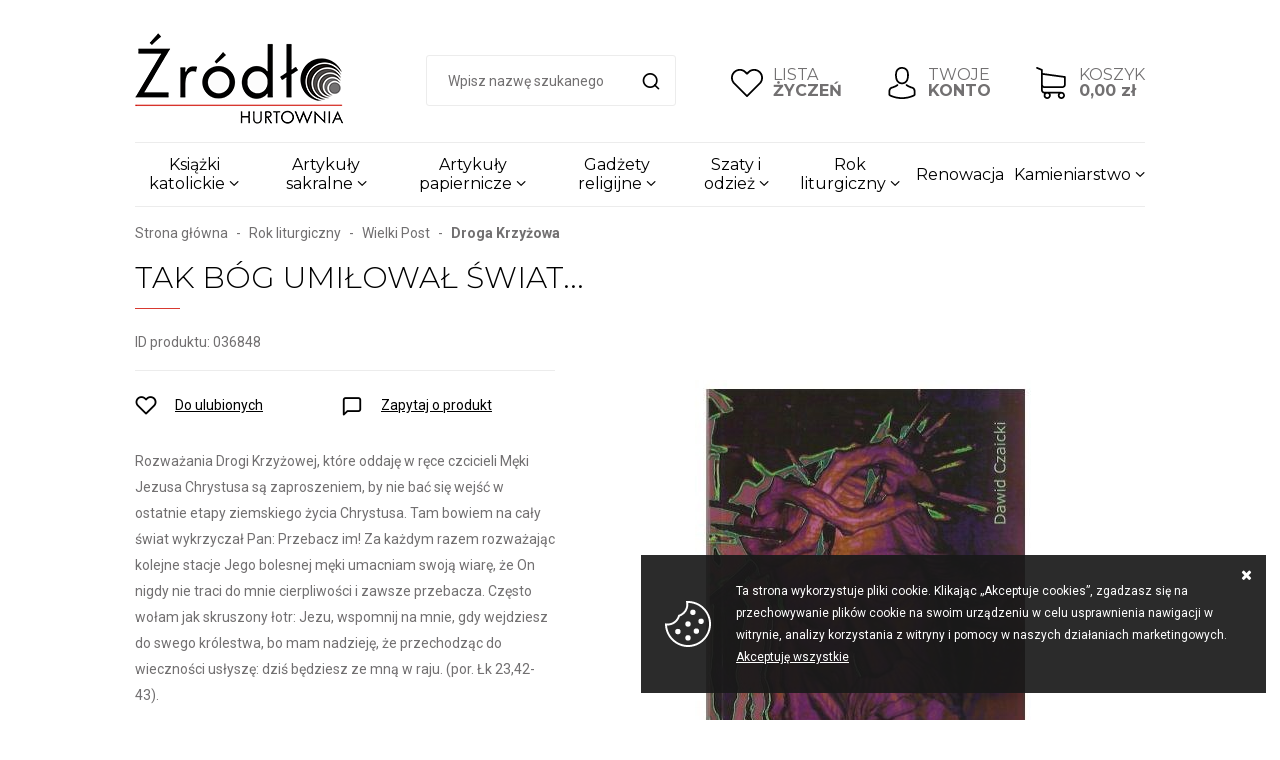

--- FILE ---
content_type: text/html; charset=utf-8
request_url: https://www.hurtowniazrodlo.pl/tak-bog-umilowal-swiat-id-4284
body_size: 18204
content:
<!DOCTYPE html><html lang="pl"><head prefix="og: http://ogp.me/ns# fb: http://ogp.me/ns/fb# product: http://ogp.me/ns/product#"><title>Tak Bóg umiłował świat...
</title><meta charset="UTF-8" /><meta http-equiv="X-UA-Compatible" content="IE=edge" /><link rel="dns-prefetch" href="//fonts.googleapis.com" /><link rel="dns-prefetch" href="//www.google-analytics.com" /><link rel="dns-prefetch" href="//connect.facebook.net" /><link rel="dns-prefetch" href="//static.ak.facebook.com" /><link rel="dns-prefetch" href="//s-static.ak.facebook.com" /><meta name="viewport" content="width=device-width, initial-scale=1.0" /><link rel="shortcut icon" href="/dist/images/favicon/favicon.ico" /><link rel="apple-touch-icon" sizes="180x180" href="/dist/images/favicon/apple-touch-icon.png" /><link rel="icon" type="image/png" href="/dist/images/favicon/favicon-32x32.png" sizes="32x32" /><link rel="icon" type="image/png" href="/dist/images/favicon/favicon-16x16.png" sizes="16x16" /><link rel="manifest" href="/dist/images/favicon/site.webmanifest" /><link rel="mask-icon" href="/dist/images/favicon/safari-pinned-tab.svg" color="#5bbad5" /><meta name="msapplication-TileColor" content="#ffffff" /><meta name="theme-color" content="#ffffff" /><link href="//fonts.googleapis.com/css?family=Montserrat:300,400,500,700|Roboto:300,400,700&amp;subset=latin-ext" rel="stylesheet" /><link rel="stylesheet" href=" /dist/v-638905897550047209/bundle.css" /><script type="text/javascript" src="/dist/v-638905897598053336/bundle.js"></script><base href="https://www.hurtowniazrodlo.pl/" /><!-- Global Site Tag (gtag.js) - Google Analytics --><script async src="https://www.googletagmanager.com/gtag/js?id=UA-241330617-1"></script><script>window.dataLayer = window.dataLayer || [];
  function gtag(){dataLayer.push(arguments)};
  gtag('js', new Date());
  gtag('config', 'UA-241330617-1',{'currency': 'PLN'});
</script><link rel="canonical" href="https://www.hurtowniazrodlo.pl/tak-bog-umilowal-swiat-id-4284" /><meta property="og:title" content="Tak Bóg umiłował świat..." /><meta property="og:description" /><meta property="og:url" content="https://www.hurtowniazrodlo.pl/tak-bog-umilowal-swiat-id-4284" /><meta property="og:image" content="https://www.hurtowniazrodlo.pl/dane/full/t/tak-bog-umilowal-swiat.jpg" /><meta property="og:type" content="product" /><meta property="product:availability" content="instock" /><script type="application/ld+json">[{"@context":"http://schema.org/","@type":"Product","name":"Tak Bóg umiłował świat...","image":"https://www.hurtowniazrodlo.pl/dane/full/t/tak-bog-umilowal-swiat.jpg","mpn":"036848","gtin13":"","description":"","brand":{"@type":"thing","name":""},"offers":{"@type":"offer","priceCurrency":"PLN","price":"8.25","availability":"http://schema.org/InStock","itemCondition":"http://schema.org/NewCondition"},"review":null,"aggregateRating":null},{"@context":"http://schema.org/","@type":"BreadcrumbList","itemListElement":[{"@type":"ListItem","position":1,"item":{"@id":"https://www.hurtowniazrodlo.pl/","name":"Strona główna"}},{"@type":"ListItem","position":2,"item":{"@id":"/rok-liturgiczny-cat-344","name":"Rok liturgiczny"}},{"@type":"ListItem","position":3,"item":{"@id":"/wielki-post-cat-372","name":"Wielki Post"}},{"@type":"ListItem","position":4,"item":{"@id":"/droga-krzyzowa-cat-373","name":"Droga Krzyżowa"}}]}]</script><meta name="description" content="Tak Bóg umiłował świat... - " /></head><body><div id="container"><header id="header" class=""><div class="inner clearfix"><a href="https://www.hurtowniazrodlo.pl/" id="logo" title="Przejdź na stronę główną sklepu"><img src="./dist/images/logo.png" alt="Logo sklepu hurtowniazrodlo.pl" /></a><div id="cart-box" data-role="cart-refresh"><a href="cart"><svg viewBox="0 0 486.569 486.569"><g><path d="M146.069,320.369h268.1c30.4,0,55.2-24.8,55.2-55.2v-112.8c0-0.1,0-0.3,0-0.4c0-0.3,0-0.5,0-0.8c0-0.2,0-0.4-0.1-0.6
			c0-0.2-0.1-0.5-0.1-0.7s-0.1-0.4-0.1-0.6c-0.1-0.2-0.1-0.4-0.2-0.7c-0.1-0.2-0.1-0.4-0.2-0.6c-0.1-0.2-0.1-0.4-0.2-0.6
			c-0.1-0.2-0.2-0.4-0.3-0.7c-0.1-0.2-0.2-0.4-0.3-0.5c-0.1-0.2-0.2-0.4-0.3-0.6c-0.1-0.2-0.2-0.3-0.3-0.5c-0.1-0.2-0.3-0.4-0.4-0.6
			c-0.1-0.2-0.2-0.3-0.4-0.5c-0.1-0.2-0.3-0.3-0.4-0.5s-0.3-0.3-0.4-0.5s-0.3-0.3-0.4-0.4c-0.2-0.2-0.3-0.3-0.5-0.5
			c-0.2-0.1-0.3-0.3-0.5-0.4c-0.2-0.1-0.4-0.3-0.6-0.4c-0.2-0.1-0.3-0.2-0.5-0.3s-0.4-0.2-0.6-0.4c-0.2-0.1-0.4-0.2-0.6-0.3
			s-0.4-0.2-0.6-0.3s-0.4-0.2-0.6-0.3s-0.4-0.1-0.6-0.2c-0.2-0.1-0.5-0.2-0.7-0.2s-0.4-0.1-0.5-0.1c-0.3-0.1-0.5-0.1-0.8-0.1
			c-0.1,0-0.2-0.1-0.4-0.1l-339.8-46.9v-47.4c0-0.5,0-1-0.1-1.4c0-0.1,0-0.2-0.1-0.4c0-0.3-0.1-0.6-0.1-0.9c-0.1-0.3-0.1-0.5-0.2-0.8
			c0-0.2-0.1-0.3-0.1-0.5c-0.1-0.3-0.2-0.6-0.3-0.9c0-0.1-0.1-0.3-0.1-0.4c-0.1-0.3-0.2-0.5-0.4-0.8c-0.1-0.1-0.1-0.3-0.2-0.4
			c-0.1-0.2-0.2-0.4-0.4-0.6c-0.1-0.2-0.2-0.3-0.3-0.5s-0.2-0.3-0.3-0.5s-0.3-0.4-0.4-0.6c-0.1-0.1-0.2-0.2-0.3-0.3
			c-0.2-0.2-0.4-0.4-0.6-0.6c-0.1-0.1-0.2-0.2-0.3-0.3c-0.2-0.2-0.4-0.4-0.7-0.6c-0.1-0.1-0.3-0.2-0.4-0.3c-0.2-0.2-0.4-0.3-0.6-0.5
			c-0.3-0.2-0.6-0.4-0.8-0.5c-0.1-0.1-0.2-0.1-0.3-0.2c-0.4-0.2-0.9-0.4-1.3-0.6l-73.7-31c-6.9-2.9-14.8,0.3-17.7,7.2
			s0.3,14.8,7.2,17.7l65.4,27.6v61.2v9.7v74.4v66.5v84c0,28,21,51.2,48.1,54.7c-4.9,8.2-7.8,17.8-7.8,28c0,30.1,24.5,54.5,54.5,54.5
			s54.5-24.5,54.5-54.5c0-10-2.7-19.5-7.5-27.5h121.4c-4.8,8.1-7.5,17.5-7.5,27.5c0,30.1,24.5,54.5,54.5,54.5s54.5-24.5,54.5-54.5
			s-24.5-54.5-54.5-54.5h-255c-15.6,0-28.2-12.7-28.2-28.2v-36.6C126.069,317.569,135.769,320.369,146.069,320.369z M213.269,431.969
			c0,15.2-12.4,27.5-27.5,27.5s-27.5-12.4-27.5-27.5s12.4-27.5,27.5-27.5S213.269,416.769,213.269,431.969z M428.669,431.969
			c0,15.2-12.4,27.5-27.5,27.5s-27.5-12.4-27.5-27.5s12.4-27.5,27.5-27.5S428.669,416.769,428.669,431.969z M414.169,293.369h-268.1
			c-15.6,0-28.2-12.7-28.2-28.2v-66.5v-74.4v-5l324.5,44.7v101.1C442.369,280.769,429.669,293.369,414.169,293.369z"/></g></svg><span>KOSZYK</span><b class="empty-message">0,00 zł</b></a></div><a class="log-button" href="login"><svg viewBox="0 0 482.9 482.9"><g><path d="M239.7,260.2c0.5,0,1,0,1.6,0c0.2,0,0.4,0,0.6,0c0.3,0,0.7,0,1,0c29.3-0.5,53-10.8,70.5-30.5
			c38.5-43.4,32.1-117.8,31.4-124.9c-2.5-53.3-27.7-78.8-48.5-90.7C280.8,5.2,262.7,0.4,242.5,0h-0.7c-0.1,0-0.3,0-0.4,0h-0.6
			c-11.1,0-32.9,1.8-53.8,13.7c-21,11.9-46.6,37.4-49.1,91.1c-0.7,7.1-7.1,81.5,31.4,124.9C186.7,249.4,210.4,259.7,239.7,260.2z
			 M164.6,107.3c0-0.3,0.1-0.6,0.1-0.8c3.3-71.7,54.2-79.4,76-79.4h0.4c0.2,0,0.5,0,0.8,0c27,0.6,72.9,11.6,76,79.4
			c0,0.3,0,0.6,0.1,0.8c0.1,0.7,7.1,68.7-24.7,104.5c-12.6,14.2-29.4,21.2-51.5,21.4c-0.2,0-0.3,0-0.5,0l0,0c-0.2,0-0.3,0-0.5,0
			c-22-0.2-38.9-7.2-51.4-21.4C157.7,176.2,164.5,107.9,164.6,107.3z"/><path d="M446.8,383.6c0-0.1,0-0.2,0-0.3c0-0.8-0.1-1.6-0.1-2.5c-0.6-19.8-1.9-66.1-45.3-80.9c-0.3-0.1-0.7-0.2-1-0.3
			c-45.1-11.5-82.6-37.5-83-37.8c-6.1-4.3-14.5-2.8-18.8,3.3c-4.3,6.1-2.8,14.5,3.3,18.8c1.7,1.2,41.5,28.9,91.3,41.7
			c23.3,8.3,25.9,33.2,26.6,56c0,0.9,0,1.7,0.1,2.5c0.1,9-0.5,22.9-2.1,30.9c-16.2,9.2-79.7,41-176.3,41
			c-96.2,0-160.1-31.9-176.4-41.1c-1.6-8-2.3-21.9-2.1-30.9c0-0.8,0.1-1.6,0.1-2.5c0.7-22.8,3.3-47.7,26.6-56
			c49.8-12.8,89.6-40.6,91.3-41.7c6.1-4.3,7.6-12.7,3.3-18.8c-4.3-6.1-12.7-7.6-18.8-3.3c-0.4,0.3-37.7,26.3-83,37.8
			c-0.4,0.1-0.7,0.2-1,0.3c-43.4,14.9-44.7,61.2-45.3,80.9c0,0.9,0,1.7-0.1,2.5c0,0.1,0,0.2,0,0.3c-0.1,5.2-0.2,31.9,5.1,45.3
			c1,2.6,2.8,4.8,5.2,6.3c3,2,74.9,47.8,195.2,47.8s192.2-45.9,195.2-47.8c2.3-1.5,4.2-3.7,5.2-6.3
			C447,415.5,446.9,388.8,446.8,383.6z"/></g></svg><span>TWOJE</span><b>KONTO</b></a><a href="wishlist" id="wishlist-box"><svg viewBox="0 0 471.701 471.701"><g><path d="M433.601,67.001c-24.7-24.7-57.4-38.2-92.3-38.2s-67.7,13.6-92.4,38.3l-12.9,12.9l-13.1-13.1
			c-24.7-24.7-57.6-38.4-92.5-38.4c-34.8,0-67.6,13.6-92.2,38.2c-24.7,24.7-38.3,57.5-38.2,92.4c0,34.9,13.7,67.6,38.4,92.3
			l187.8,187.8c2.6,2.6,6.1,4,9.5,4c3.4,0,6.9-1.3,9.5-3.9l188.2-187.5c24.7-24.7,38.3-57.5,38.3-92.4
			C471.801,124.501,458.301,91.701,433.601,67.001z M414.401,232.701l-178.7,178l-178.3-178.3c-19.6-19.6-30.4-45.6-30.4-73.3
			s10.7-53.7,30.3-73.2c19.5-19.5,45.5-30.3,73.1-30.3c27.7,0,53.8,10.8,73.4,30.4l22.6,22.6c5.3,5.3,13.8,5.3,19.1,0l22.4-22.4
			c19.6-19.6,45.7-30.4,73.3-30.4c27.6,0,53.6,10.8,73.2,30.3c19.6,19.6,30.3,45.6,30.3,73.3
			C444.801,187.101,434.001,213.101,414.401,232.701z"/></g></svg><span>LISTA</span><b>ŻYCZEŃ</b></a><span class="search-engine-trigger"></span><div id="search-engine"></div><div id="tree" class="item"><i>Kategorie produktów</i><ul><li data-count="6780" class="t0 parent uparrow"><a title="Książki katolickie" href="/ksiazki-katolickie-cat-1">Książki katolickie</a><ul><li data-count="54" class="t1"><a title="Adoracje" href="/adoracje-cat-3">Adoracje</a></li><li data-count="184" class="t1"><a title="Albumy i przewodniki" href="/albumy-i-przewodniki-cat-2">Albumy i przewodniki</a></li><li data-count="304" class="t1"><a title="Albumy okazjonalne i okolicznościowe" href="/albumy-okazjonalne-i-okolicznosciowe-cat-273">Albumy okazjonalne i okolicznościowe</a></li><li data-count="469" class="t1"><a title="Biblie i Pisma Święte" href="/biblie-i-pisma-swiete-cat-5">Biblie i Pisma Święte</a></li><li data-count="736" class="t1"><a title="Biografie, pamiętniki, wspomnienia" href="/biografie-pamietniki-wspomnienia-cat-6">Biografie, pamiętniki, wspomnienia</a></li><li data-count="1388" class="t1"><a title="Dla dzieci i dla młodzieży" href="/dla-dzieci-i-dla-mlodziezy-cat-7">Dla dzieci i dla młodzieży</a></li><li data-count="56" class="t1"><a title="Dokumenty Kościoła Katolickiego" href="/dokumenty-kosciola-katolickiego-cat-8">Dokumenty Kościoła Katolickiego</a></li><li data-count="87" class="t1"><a title="Duch Święty" href="/duch-swiety-cat-244">Duch Święty</a></li><li data-count="151" class="t1"><a title="Eschatologia" href="/eschatologia-cat-219">Eschatologia</a></li><li data-count="62" class="t1"><a title="Historia" href="/historia-cat-305">Historia</a></li><li data-count="279" class="t1 parent uparrow"><a title="Podręczniki szkolne" href="/podreczniki-szkolne-cat-10">Podręczniki szkolne</a><ul><li data-count="15" class="t2"><a title="Biblos - Tarnów" href="/biblos-tarnow-cat-284">Biblos - Tarnów</a></li><li data-count="27" class="t2"><a title="Św. Stanisław - Kraków" href="/sw-stanislaw-krakow-cat-208">Św. Stanisław - Kraków</a></li><li data-count="15" class="t2"><a title="Gaudium - Lublin" href="/gaudium-lublin-cat-217">Gaudium - Lublin</a></li><li data-count="47" class="t2"><a title="Jedność - Kielce" href="/jednosc-kielce-cat-211">Jedność - Kielce</a></li><li data-count="23" class="t2"><a title="WAM - Kraków" href="/wam-krakow-cat-209">WAM - Kraków</a></li><li data-count="17" class="t2"><a title="WDS - Sandomierz" href="/wds-sandomierz-cat-258">WDS - Sandomierz</a></li><li data-count="2" class="t2"><a title="Św. Krzyż - Opole" href="/sw-krzyz-opole-cat-212">Św. Krzyż - Opole</a></li><li data-count="23" class="t2"><a title="Św. Wojciech - Poznań" href="/sw-wojciech-poznan-cat-307">Św. Wojciech - Poznań</a></li><li data-count="116" class="t2"><a title="Pomoce dydaktyczne" href="/pomoce-dydaktyczne-cat-339">Pomoce dydaktyczne</a></li></ul></li><li data-count="50" class="t1"><a title="Księgi parafialne" href="/ksiegi-parafialne-cat-302">Księgi parafialne</a></li><li data-count="189" class="t1"><a title="Liturgia" href="/liturgia-cat-13">Liturgia</a></li><li data-count="233" class="t1"><a title="Maryjne" href="/maryjne-cat-14">Maryjne</a></li><li data-count="97" class="t1"><a title="Miłosierdzie Boże" href="/milosierdzie-boze-cat-276">Miłosierdzie Boże</a></li><li data-count="642" class="t1"><a title="Modlitewniki" href="/modlitewniki-cat-15">Modlitewniki</a></li><li data-count="170" class="t1 parent uparrow"><a title="Papieskie" href="/papieskie-cat-18">Papieskie</a><ul><li data-count="99" class="t2"><a title="Jan Paweł II" href="/jan-pawel-ii-cat-481">Jan Paweł II</a></li><li data-count="39" class="t2"><a title="Benedykt XVI" href="/benedykt-xvi-cat-482">Benedykt XVI</a></li><li data-count="36" class="t2"><a title="Franciszek" href="/franciszek-cat-483">Franciszek</a></li></ul></li><li data-count="189" class="t1"><a title="Okolicznościowe" href="/okolicznosciowe-cat-222">Okolicznościowe</a></li><li data-count="196" class="t1"><a title="Powieści" href="/powiesci-cat-12">Powieści</a></li><li data-count="175" class="t1"><a title="Prorodzinne" href="/prorodzinne-cat-22">Prorodzinne</a></li><li data-count="86" class="t1"><a title="Psychologia" href="/psychologia-cat-21">Psychologia</a></li><li data-count="172" class="t1"><a title="Rozważania różańcowe" href="/rozwazania-rozancowe-cat-218">Rozważania różańcowe</a></li><li data-count="791" class="t1"><a title="Rozwój duchowy" href="/rozwoj-duchowy-cat-20">Rozwój duchowy</a></li><li data-count="20" class="t1"><a title="Rytuał" href="/rytual-cat-237">Rytuał</a></li><li data-count="35" class="t1"><a title="Służba ołtarza" href="/sluzba-oltarza-cat-131">Służba ołtarza</a></li><li data-count="103" class="t1"><a title="Spowiedź" href="/spowiedz-cat-281">Spowiedź</a></li><li data-count="78" class="t1"><a title="Śpiewniki" href="/spiewniki-cat-23">Śpiewniki</a></li><li data-count="701" class="t1"><a title="Teologia" href="/teologia-cat-24">Teologia</a></li><li data-count="111" class="t1"><a title="Zdrowie i żywienie" href="/zdrowie-i-zywienie-cat-11">Zdrowie i żywienie</a></li></ul></li><li data-count="6141" class="t0 parent uparrow"><a title="Artykuły sakralne" href="/artykuly-sakralne-cat-26">Artykuły sakralne</a><ul><li data-count="197" class="t1"><a title="Banery" href="/banery-cat-493">Banery</a></li><li data-count="14" class="t1"><a title="Baldachimy" href="/baldachimy-cat-115">Baldachimy</a></li><li data-count="465" class="t1 parent uparrow"><a title="Bielizna kielichowa, obrusy" href="/bielizna-kielichowa-obrusy-cat-64">Bielizna kielichowa, obrusy</a><ul><li data-count="154" class="t2"><a title="Bielizna kielichowa" href="/bielizna-kielichowa-cat-65">Bielizna kielichowa</a></li><li data-count="9" class="t2"><a title="Bursy haftowane" href="/bursy-haftowane-cat-68">Bursy haftowane</a></li><li data-count="49" class="t2"><a title="Nakrycia na ambonę" href="/nakrycia-na-ambone-cat-67">Nakrycia na ambonę</a></li><li data-count="191" class="t2"><a title="Obrusy ołtarzowe - wzory haftu" href="/obrusy-oltarzowe-wzory-haftu-cat-70">Obrusy ołtarzowe - wzory haftu</a></li><li data-count="62" class="t2"><a title="Palki haftowane" href="/palki-haftowane-cat-66">Palki haftowane</a></li></ul></li><li data-count="329" class="t1 parent uparrow"><a title="Biżuteria srebrna i metalowa" href="/bizuteria-srebrna-i-metalowa-cat-228">Biżuteria srebrna i metalowa</a><ul><li data-count="33" class="t2"><a title="Krzyżyki" href="/krzyzyki-cat-279">Krzyżyki</a></li><li data-count="57" class="t2"><a title="Łańcuszki" href="/lancuszki-cat-130">Łańcuszki</a></li><li data-count="23" class="t2"><a title="Medaliki metalowe" href="/medaliki-metalowe-cat-318">Medaliki metalowe</a></li><li data-count="38" class="t2"><a title="Medaliki srebrne" href="/medaliki-srebrne-cat-200">Medaliki srebrne</a></li><li data-count="5" class="t2"><a title="Pudełeczka na biżuterie" href="/pudeleczka-na-bizuterie-cat-334">Pudełeczka na biżuterie</a></li><li data-count="55" class="t2"><a title="Różańce srebrne" href="/rozance-srebrne-cat-280">Różańce srebrne</a></li><li data-count="22" class="t2"><a title="Wota" href="/wota-cat-332">Wota</a></li><li data-count="98" class="t2"><a title="Biżuteria sakralna" href="/bizuteria-sakralna-cat-498">Biżuteria sakralna</a></li></ul></li><li data-count="78" class="t1 parent uparrow"><a title="Dzwonki i akcesoria" href="/dzwonki-i-akcesoria-cat-41">Dzwonki i akcesoria</a><ul><li data-count="39" class="t2"><a title="Dzwonki" href="/dzwonki-cat-43">Dzwonki</a></li><li data-count="20" class="t2"><a title="Gongi" href="/gongi-cat-42">Gongi</a></li><li data-count="1" class="t2"><a title="Okucia do szarfy" href="/okucia-do-szarfy-cat-47">Okucia do szarfy</a></li><li data-count="4" class="t2"><a title="Sygnaturki" href="/sygnaturki-cat-45">Sygnaturki</a></li><li data-count="14" class="t2"><a title="Szarfy do sygnaturki" href="/szarfy-do-sygnaturki-cat-46">Szarfy do sygnaturki</a></li></ul></li><li data-count="996" class="t1 parent uparrow"><a title="Figury" href="/figury-cat-77">Figury</a><ul><li data-count="77" class="t2"><a title="Figurki plastikowe" href="/figurki-plastikowe-cat-124">Figurki plastikowe</a></li><li data-count="5" class="t2"><a title="Figury alabastrowe" href="/figury-alabastrowe-cat-317">Figury alabastrowe</a></li><li data-count="387" class="t2"><a title="Figury ceramiczne" href="/figury-ceramiczne-cat-168">Figury ceramiczne</a></li><li data-count="154" class="t2"><a title="Figury gipsowe" href="/figury-gipsowe-cat-97">Figury gipsowe</a></li><li data-count="8" class="t2"><a title="Figury metalowe" href="/figury-metalowe-cat-186">Figury metalowe</a></li><li data-count="326" class="t2"><a title="Figury żywiczne" href="/figury-zywiczne-cat-78">Figury żywiczne</a></li><li data-count="9" class="t2"><a title="Figurki z modeliny" href="/figurki-z-modeliny-cat-433">Figurki z modeliny</a></li><li data-count="31" class="t2"><a title="Figury z drewna" href="/figury-z-drewna-cat-463">Figury z drewna</a></li></ul></li><li data-count="9" class="t1"><a title="Hafty IHS" href="/hafty-ihs-cat-275">Hafty IHS</a></li><li data-count="21" class="t1 parent uparrow"><a title="Hostie i komunikanty" href="/hostie-i-komunikanty-cat-108">Hostie i komunikanty</a><ul><li data-count="11" class="t2"><a title="Hostie" href="/hostie-cat-109">Hostie</a></li><li data-count="9" class="t2"><a title="Komunikanty" href="/komunikanty-cat-110">Komunikanty</a></li><li data-count="3" class="t2"><a title="Opłatki świąteczne" href="/oplatki-swiateczne-cat-111">Opłatki świąteczne</a></li></ul></li><li data-count="186" class="t1 parent uparrow"><a title="Komplety kolędowe" href="/komplety-koledowe-cat-238">Komplety kolędowe</a><ul><li data-count="81" class="t2"><a title="Komplety" href="/komplety-cat-241">Komplety</a></li><li data-count="3" class="t2"><a title="Kropidła wiórkowe" href="/kropidla-wiorkowe-cat-264">Kropidła wiórkowe</a></li><li data-count="57" class="t2"><a title="Krzyże" href="/krzyze-cat-239">Krzyże</a></li><li data-count="25" class="t2"><a title="Świeczniki" href="/swieczniki-cat-240">Świeczniki</a></li><li data-count="7" class="t2"><a title="Świeczki" href="/swieczki-cat-466">Świeczki</a></li><li data-count="4" class="t2"><a title="Miski na wodę" href="/miski-na-wode-cat-306">Miski na wodę</a></li><li data-count="9" class="t2"><a title="Butelki na wodę święconą" href="/butelki-na-wode-swiecona-cat-465">Butelki na wodę święconą</a></li></ul></li><li data-count="25" class="t1"><a title="Pozostały asortyment" href="/pozostaly-asortyment-cat-329">Pozostały asortyment</a></li><li data-count="97" class="t1 parent uparrow"><a title="Kropielnice i kociołki" href="/kropielnice-i-kociolki-cat-55">Kropielnice i kociołki</a><ul><li data-count="9" class="t2"><a title="Butelki na wodę święconą" href="/butelki-na-wode-swiecona-cat-304">Butelki na wodę święconą</a></li><li data-count="17" class="t2"><a title="Kociołki" href="/kociolki-cat-58">Kociołki</a></li><li data-count="36" class="t2"><a title="Kropidła" href="/kropidla-cat-57">Kropidła</a></li><li data-count="35" class="t2"><a title="Kropielnice" href="/kropielnice-cat-56">Kropielnice</a></li></ul></li><li data-count="318" class="t1 parent uparrow"><a title="Krzyże i akcesoria" href="/krzyze-i-akcesoria-cat-71">Krzyże i akcesoria</a><ul><li data-count="9" class="t2"><a title="Akcesoria" href="/akcesoria-cat-250">Akcesoria</a></li><li data-count="36" class="t2"><a title="Korpusy Chrystusa" href="/korpusy-chrystusa-cat-25">Korpusy Chrystusa</a></li><li data-count="35" class="t2"><a title="Krzyże dla bierzmowanych" href="/krzyze-dla-bierzmowanych-cat-72">Krzyże dla bierzmowanych</a></li><li data-count="15" class="t2"><a title="Krzyże ołtarzowe" href="/krzyze-oltarzowe-cat-249">Krzyże ołtarzowe</a></li><li data-count="14" class="t2"><a title="Krzyże procesyjne" href="/krzyze-procesyjne-cat-73">Krzyże procesyjne</a></li><li data-count="210" class="t2"><a title="Krzyże wiszące" href="/krzyze-wiszace-cat-295">Krzyże wiszące</a></li></ul></li><li data-count="29" class="t1"><a title="Lampki oliwne i wieczne" href="/lampki-oliwne-i-wieczne-cat-288">Lampki oliwne i wieczne</a></li><li data-count="536" class="t1 parent uparrow"><a title="Naczynia liturgiczne i akcesoria" href="/naczynia-liturgiczne-i-akcesoria-cat-87">Naczynia liturgiczne i akcesoria</a><ul><li data-count="41" class="t2"><a title="Ampułki i butelki" href="/ampulki-i-butelki-cat-99">Ampułki i butelki</a></li><li data-count="13" class="t2"><a title="Bursy" href="/bursy-cat-69">Bursy</a></li><li data-count="20" class="t2"><a title="Cyboria" href="/cyboria-cat-95">Cyboria</a></li><li data-count="21" class="t2"><a title="Dzbanuszki" href="/dzbanuszki-cat-88">Dzbanuszki</a></li><li data-count="59" class="t2"><a title="Kielichy mszalne" href="/kielichy-mszalne-cat-92">Kielichy mszalne</a></li><li data-count="17" class="t2"><a title="Komplety mszalne" href="/komplety-mszalne-cat-94">Komplety mszalne</a></li><li data-count="9" class="t2"><a title="Kustodie" href="/kustodie-cat-90">Kustodie</a></li><li data-count="24" class="t2"><a title="Lavabo" href="/lavabo-cat-96">Lavabo</a></li><li data-count="54" class="t2"><a title="Monstrancje" href="/monstrancje-cat-89">Monstrancje</a></li><li data-count="44" class="t2"><a title="Pateny" href="/pateny-cat-98">Pateny</a></li><li data-count="28" class="t2"><a title="Pojemniki na oleje" href="/pojemniki-na-oleje-cat-303">Pojemniki na oleje</a></li><li data-count="23" class="t2"><a title="Pulpity pod mszał" href="/pulpity-pod-mszal-cat-105">Pulpity pod mszał</a></li><li data-count="59" class="t2"><a title="Puszki" href="/puszki-cat-93">Puszki</a></li><li data-count="82" class="t2"><a title="Relikwiarze" href="/relikwiarze-cat-91">Relikwiarze</a></li><li data-count="21" class="t2"><a title="Tacki" href="/tacki-cat-101">Tacki</a></li><li data-count="23" class="t2"><a title="Trony pod monstrancję" href="/trony-pod-monstrancje-cat-106">Trony pod monstrancję</a></li></ul></li><li data-count="1650" class="t1 parent uparrow"><a title="Obrazy i ikony" href="/obrazy-i-ikony-cat-82">Obrazy i ikony</a><ul><li data-count="198" class="t2"><a title="Ikony" href="/ikony-cat-84">Ikony</a></li><li data-count="137" class="t2"><a title="Obrazy" href="/obrazy-cat-125">Obrazy</a></li><li data-count="1019" class="t2"><a title="Obrazy srebrne" href="/obrazy-srebrne-cat-83">Obrazy srebrne</a></li><li data-count="168" class="t2"><a title="Plakietki" href="/plakietki-cat-336">Plakietki</a></li><li data-count="113" class="t2"><a title="Reliefy" href="/reliefy-cat-529">Reliefy</a></li><li data-count="16" class="t2"><a title="Stacje drogi krzyżowej" href="/stacje-drogi-krzyzowej-cat-271">Stacje drogi krzyżowej</a></li></ul></li><li data-count="359" class="t1 parent uparrow"><a title="Różańce i etui" href="/rozance-i-etui-cat-61">Różańce i etui</a><ul><li data-count="24" class="t2"><a title="Etui" href="/etui-cat-63">Etui</a></li><li data-count="265" class="t2"><a title="Różańce" href="/rozance-cat-62">Różańce</a></li><li data-count="70" class="t2"><a title="Elementy do różańca" href="/elementy-do-rozanca-cat-415">Elementy do różańca</a></li></ul></li><li data-count="651" class="t1 parent uparrow"><a title="Świece i akcesoria" href="/swiece-i-akcesoria-cat-27">Świece i akcesoria</a><ul><li data-count="6" class="t2"><a title="Gasidełka" href="/gasidelka-cat-37">Gasidełka</a></li><li data-count="17" class="t2"><a title="Lampiony" href="/lampiony-cat-36">Lampiony</a></li><li data-count="72" class="t2"><a title="Lichtarze" href="/lichtarze-cat-35">Lichtarze</a></li><li data-count="9" class="t2"><a title="Olej do świec" href="/olej-do-swiec-cat-38">Olej do świec</a></li><li data-count="13" class="t2"><a title="Paschały" href="/paschaly-cat-31">Paschały</a></li><li data-count="34" class="t2"><a title="Stroiki ozdobne do świec" href="/stroiki-ozdobne-do-swiec-cat-243">Stroiki ozdobne do świec</a></li><li data-count="53" class="t2"><a title="Świece gromnice" href="/swiece-gromnice-cat-29">Świece gromnice</a></li><li data-count="305" class="t2"><a title="Świece liturgiczne" href="/swiece-liturgiczne-cat-30">Świece liturgiczne</a></li><li data-count="36" class="t2"><a title="Świece okolicznościowe" href="/swiece-okolicznosciowe-cat-28">Świece okolicznościowe</a></li><li data-count="79" class="t2"><a title="Świece ozdobne" href="/swiece-ozdobne-cat-257">Świece ozdobne</a></li><li data-count="23" class="t2"><a title="Świece roratnie" href="/swiece-roratnie-cat-291">Świece roratnie</a></li><li data-count="38" class="t2"><a title="Wkłady, knoty, osłonki" href="/wklady-knoty-oslonki-cat-290">Wkłady, knoty, osłonki</a></li></ul></li><li data-count="197" class="t1 parent uparrow"><a title="Trybularze i kadzidła" href="/trybularze-i-kadzidla-cat-48">Trybularze i kadzidła</a><ul><li data-count="105" class="t2"><a title="Kadzidła" href="/kadzidla-cat-52">Kadzidła</a></li><li data-count="25" class="t2"><a title="Łódki do kadzidła" href="/lodki-do-kadzidla-cat-50">Łódki do kadzidła</a></li><li data-count="62" class="t2"><a title="Trybularze" href="/trybularze-cat-49">Trybularze</a></li><li data-count="8" class="t2"><a title="Węgielki " href="/wegielki--cat-53">Węgielki </a></li></ul></li><li data-count="26" class="t1"><a title="Tabernakula" href="/tabernakula-cat-497">Tabernakula</a></li><li data-count="28" class="t1"><a title="Wina mszalne" href="/wina-mszalne-cat-286">Wina mszalne</a></li></ul></li><li data-count="1651" class="t0 parent uparrow"><a title="Artykuły papiernicze" href="/artykuly-papiernicze-cat-118">Artykuły papiernicze</a><ul><li data-count="23" class="t1"><a title="Dyplomy" href="/dyplomy-cat-175">Dyplomy</a></li><li data-count="10" class="t1"><a title="Formatki" href="/formatki-cat-330">Formatki</a></li><li data-count="106" class="t1"><a title="Gry planszowe i nie tylko" href="/gry-planszowe-i-nie-tylko-cat-177">Gry planszowe i nie tylko</a></li><li data-count="235" class="t1 parent uparrow"><a title="Kalendarze i terminarze" href="/kalendarze-i-terminarze-cat-265">Kalendarze i terminarze</a><ul><li data-count="10" class="t2"><a title="Kalendarze i terminarze tygodniowe" href="/kalendarze-i-terminarze-tygodniowe-cat-262">Kalendarze i terminarze tygodniowe</a></li><li data-count="7" class="t2"><a title="Kalendarze jednokartkowe, plakatowe" href="/kalendarze-jednokartkowe-plakatowe-cat-213">Kalendarze jednokartkowe, plakatowe</a></li><li data-count="7" class="t2"><a title="Kalendarze liturgiczne" href="/kalendarze-liturgiczne-cat-214">Kalendarze liturgiczne</a></li><li data-count="10" class="t2"><a title="Kalendarze na biurko" href="/kalendarze-na-biurko-cat-216">Kalendarze na biurko</a></li><li data-count="50" class="t2"><a title="Kalendarze ścienne" href="/kalendarze-scienne-cat-215">Kalendarze ścienne</a></li><li data-count="2" class="t2"><a title="Kalendarze zdzierane" href="/kalendarze-zdzierane-cat-129">Kalendarze zdzierane</a></li><li data-count="53" class="t2"><a title="Rozważania" href="/rozwazania-cat-315">Rozważania</a></li><li data-count="2" class="t2"><a title="Terminarze A4 - Rolników" href="/terminarze-a4-rolnikow-cat-128">Terminarze A4 - Rolników</a></li><li data-count="34" class="t2"><a title="Terminarze A5 - duże" href="/terminarze-a5-duze-cat-259">Terminarze A5 - duże</a></li><li data-count="39" class="t2"><a title="Terminarze B6 - średnie" href="/terminarze-b6-srednie-cat-260">Terminarze B6 - średnie</a></li><li data-count="29" class="t2"><a title="Terminarze B7 - małe" href="/terminarze-b7-male-cat-261">Terminarze B7 - małe</a></li></ul></li><li data-count="397" class="t1 parent uparrow"><a title="Kartki i karnety" href="/kartki-i-karnety-cat-234">Kartki i karnety</a><ul><li data-count="20" class="t2"><a title="Boże Narodzenie" href="/boze-narodzenie-cat-235">Boże Narodzenie</a></li><li data-count="13" class="t2"><a title="Wielkanoc" href="/wielkanoc-cat-253">Wielkanoc</a></li><li data-count="343" class="t2"><a title="Okolicznościowe" href="/okolicznosciowe-cat-266">Okolicznościowe</a></li><li data-count="22" class="t2"><a title="Pocztówki" href="/pocztowki-cat-292">Pocztówki</a></li></ul></li><li data-count="115" class="t1 parent uparrow"><a title="Kartoteki i teczki" href="/kartoteki-i-teczki-cat-300">Kartoteki i teczki</a><ul><li data-count="79" class="t2"><a title="Kartoteki parafialne" href="/kartoteki-parafialne-cat-301">Kartoteki parafialne</a></li><li data-count="48" class="t2"><a title="Teczki" href="/teczki-cat-310">Teczki</a></li></ul></li><li data-count="13" class="t1"><a title="Książeczki pierwszopiątkowe" href="/ksiazeczki-pierwszopiatkowe-cat-256">Książeczki pierwszopiątkowe</a></li><li data-count="40" class="t1"><a title="Naklejki" href="/naklejki-cat-174">Naklejki</a></li><li data-count="311" class="t1 parent uparrow"><a title="Obrazki" href="/obrazki-cat-231">Obrazki</a><ul><li data-count="26" class="t2"><a title="Karnety z modlitwą" href="/karnety-z-modlitwa-cat-247">Karnety z modlitwą</a></li><li data-count="23" class="t2"><a title="Obrazki kolędowe" href="/obrazki-koledowe-cat-233">Obrazki kolędowe</a></li><li data-count="197" class="t2"><a title="Obrazki religijne" href="/obrazki-religijne-cat-246">Obrazki religijne</a></li><li data-count="6" class="t2"><a title="Obrazki intencyjne" href="/obrazki-intencyjne-cat-298">Obrazki intencyjne</a></li><li data-count="59" class="t2"><a title="Obrazki pamiątkowe-komunijne" href="/obrazki-pamiatkowe-komunijne-cat-267">Obrazki pamiątkowe-komunijne</a></li></ul></li><li data-count="169" class="t1"><a title="Opakowania prezentowe" href="/opakowania-prezentowe-cat-232">Opakowania prezentowe</a></li><li data-count="1" class="t1 parent uparrow"><a title="Papeterie" href="/papeterie-cat-189">Papeterie</a><ul><li data-count="0" class="t2"><a title="Papeterie A4" href="/papeterie-a4-cat-191">Papeterie A4</a></li><li data-count="1" class="t2"><a title="Papeterie A5" href="/papeterie-a5-cat-190">Papeterie A5</a></li></ul></li><li data-count="98" class="t1"><a title="Plakaty" href="/plakaty-cat-255">Plakaty</a></li><li data-count="75" class="t1"><a title="Puzzle" href="/puzzle-cat-226">Puzzle</a></li><li data-count="5" class="t1"><a title="Serwetki stołowe" href="/serwetki-stolowe-cat-120">Serwetki stołowe</a></li><li data-count="20" class="t1"><a title="Sprawdziany" href="/sprawdziany-cat-227">Sprawdziany</a></li><li data-count="8" class="t1"><a title="Szopki kartonowe" href="/szopki-kartonowe-cat-123">Szopki kartonowe</a></li><li data-count="8" class="t1"><a title="Zakładki" href="/zakladki-cat-245">Zakładki</a></li><li data-count="31" class="t1"><a title="Zaproszenia" href="/zaproszenia-cat-274">Zaproszenia</a></li></ul></li><li data-count="740" class="t0 parent uparrow"><a title="Gadżety religijne" href="/gadzety-religijne-cat-192">Gadżety religijne</a><ul><li data-count="36" class="t1"><a title="Akcesoria dziecięce" href="/akcesoria-dzieciece-cat-195">Akcesoria dziecięce</a></li><li data-count="249" class="t1 parent uparrow"><a title="Bransoletki i opaski" href="/bransoletki-i-opaski-cat-193">Bransoletki i opaski</a><ul><li data-count="237" class="t2"><a title="Bransoletki" href="/bransoletki-cat-506">Bransoletki</a></li><li data-count="0" class="t2"><a title="Elementy do bransoletek" href="/elementy-do-bransoletek-cat-507">Elementy do bransoletek</a></li><li data-count="9" class="t2"><a title="Opaski" href="/opaski-cat-508">Opaski</a></li></ul></li><li data-count="110" class="t1"><a title="Breloki i plakietki" href="/breloki-i-plakietki-cat-194">Breloki i plakietki</a></li><li data-count="13" class="t1"><a title="Długopisy" href="/dlugopisy-cat-196">Długopisy</a></li><li data-count="43" class="t1"><a title="Słodkości z Sentencjami" href="/slodkosci-z-sentencjami-cat-470">Słodkości z Sentencjami</a></li><li data-count="13" class="t1"><a title="Flagi, chorągiewki, chusty pielgrzyma" href="/flagi-choragiewki-chusty-pielgrzyma-cat-198">Flagi, chorągiewki, chusty pielgrzyma</a></li><li data-count="54" class="t1"><a title="Kubki" href="/kubki-cat-199">Kubki</a></li><li data-count="11" class="t1"><a title="Naklejki samochodowe" href="/naklejki-samochodowe-cat-204">Naklejki samochodowe</a></li><li data-count="78" class="t1"><a title="Okładki i etui" href="/okladki-i-etui-cat-272">Okładki i etui</a></li><li data-count="5" class="t1"><a title="Rękawiczki" href="/rekawiczki-cat-337">Rękawiczki</a></li><li data-count="4" class="t1"><a title="Skarbonki" href="/skarbonki-cat-316">Skarbonki</a></li><li data-count="16" class="t1"><a title="Św. Mikołaj" href="/sw-mikolaj-cat-165">Św. Mikołaj</a></li><li data-count="10" class="t1"><a title="Torby i torebki" href="/torby-i-torebki-cat-229">Torby i torebki</a></li><li data-count="19" class="t1"><a title="Ozdoby do włosów" href="/ozdoby-do-wlosow-cat-251">Ozdoby do włosów</a></li><li data-count="32" class="t1"><a title="Zawieszki i smycze" href="/zawieszki-i-smycze-cat-203">Zawieszki i smycze</a></li><li data-count="51" class="t1"><a title="Multimedia" href="/multimedia-cat-536">Multimedia</a></li></ul></li><li data-count="1072" class="t0 parent uparrow"><a title="Szaty i odzież" href="/szaty-i-odziez-cat-145">Szaty i odzież</a><ul><li data-count="126" class="t1 parent uparrow"><a title="Odzież dla kapłana" href="/odziez-dla-kaplana-cat-147">Odzież dla kapłana</a><ul><li data-count="1" class="t2"><a title="Birety" href="/birety-cat-185">Birety</a></li><li data-count="30" class="t2"><a title="Koloratki" href="/koloratki-cat-335">Koloratki</a></li><li data-count="53" class="t2"><a title="Koszule" href="/koszule-cat-183">Koszule</a></li><li data-count="19" class="t2"><a title="Polo" href="/polo-cat-184">Polo</a></li><li data-count="18" class="t2"><a title="Sutanny" href="/sutanny-cat-268">Sutanny</a></li><li data-count="5" class="t2"><a title="Swetry i kamizelki" href="/swetry-i-kamizelki-cat-269">Swetry i kamizelki</a></li></ul></li><li data-count="0" class="t1"><a title="Odzież dla sióstr" href="/odziez-dla-siostr-cat-270">Odzież dla sióstr</a></li><li data-count="29" class="t1"><a title="Odzież chrzcielna" href="/odziez-chrzcielna-cat-285">Odzież chrzcielna</a></li><li data-count="30" class="t1"><a title="Odzież komunijna" href="/odziez-komunijna-cat-338">Odzież komunijna</a></li><li data-count="879" class="t1 parent uparrow"><a title="Szaty liturgiczne" href="/szaty-liturgiczne-cat-146">Szaty liturgiczne</a><ul><li data-count="50" class="t2"><a title="Kapy" href="/kapy-cat-180">Kapy</a></li><li data-count="322" class="t2"><a title="Ornaty" href="/ornaty-cat-179">Ornaty</a></li><li data-count="183" class="t2"><a title="Stuły" href="/stuly-cat-181">Stuły</a></li><li data-count="263" class="t2 parent uparrow"><a title="Komże i alby" href="/komze-i-alby-cat-178">Komże i alby</a></li><li data-count="61" class="t2"><a title="Welony" href="/welony-cat-182">Welony</a></li></ul></li><li data-count="9" class="t1"><a title="Odzież religijna" href="/odziez-religijna-cat-516">Odzież religijna</a></li></ul></li><li data-count="4919" class="t0 parent downarrow"><a title="Rok liturgiczny" href="/rok-liturgiczny-cat-344">Rok liturgiczny</a><ul><li data-count="692" class="t1 parent uparrow"><a title="Chrzest Święty" href="/chrzest-swiety-cat-404">Chrzest Święty</a><ul><li data-count="27" class="t2"><a title="Szatki" href="/szatki-cat-407">Szatki</a></li><li data-count="28" class="t2"><a title="Świece" href="/swiece-cat-408">Świece</a></li><li data-count="32" class="t2"><a title="Stroiki do świec" href="/stroiki-do-swiec-cat-409">Stroiki do świec</a></li><li data-count="128" class="t2"><a title="Albumy" href="/albumy-cat-405">Albumy</a></li><li data-count="75" class="t2"><a title="Karnety" href="/karnety-cat-406">Karnety</a></li><li data-count="14" class="t2"><a title="Biblie" href="/biblie-cat-410">Biblie</a></li><li data-count="54" class="t2"><a title="Opakowania prezentowe" href="/opakowania-prezentowe-cat-411">Opakowania prezentowe</a></li><li data-count="28" class="t2"><a title="Biżuteria" href="/bizuteria-cat-412">Biżuteria</a></li><li data-count="268" class="t2"><a title="Obrazy" href="/obrazy-cat-431">Obrazy</a></li><li data-count="10" class="t2"><a title="Naczynia do chrztu" href="/naczynia-do-chrztu-cat-413">Naczynia do chrztu</a></li><li data-count="34" class="t2"><a title="Księgi i kartoteki" href="/ksiegi-i-kartoteki-cat-414">Księgi i kartoteki</a></li><li data-count="2" class="t2"><a title="Zaproszenia" href="/zaproszenia-cat-512">Zaproszenia</a></li></ul></li><li data-count="1366" class="t1 parent uparrow"><a title="Pierwsza Komunia Święta" href="/pierwsza-komunia-swieta-cat-345">Pierwsza Komunia Święta</a><ul><li data-count="34" class="t2"><a title="Biżuteria srebrna" href="/bizuteria-srebrna-cat-357">Biżuteria srebrna</a></li><li data-count="32" class="t2"><a title="Różańce i etui" href="/rozance-i-etui-cat-361">Różańce i etui</a></li><li data-count="58" class="t2"><a title="Obrazki komunijne" href="/obrazki-komunijne-cat-356">Obrazki komunijne</a></li><li data-count="29" class="t2"><a title="Modlitewniki" href="/modlitewniki-cat-362">Modlitewniki</a></li><li data-count="525" class="t2 parent uparrow"><a title="Dar ołtarza" href="/dar-oltarza-cat-517">Dar ołtarza</a></li><li data-count="30" class="t2"><a title="Świece ołtarzowe" href="/swiece-oltarzowe-cat-351">Świece ołtarzowe</a></li><li data-count="35" class="t2"><a title="Banery" href="/banery-cat-355">Banery</a></li><li data-count="4" class="t2"><a title="Plakaty" href="/plakaty-cat-370">Plakaty</a></li><li data-count="151" class="t2"><a title="Książki prezentowe" href="/ksiazki-prezentowe-cat-346">Książki prezentowe</a></li><li data-count="94" class="t2"><a title="Albumy" href="/albumy-cat-358">Albumy</a></li><li data-count="38" class="t2"><a title="Kartki" href="/kartki-cat-359">Kartki</a></li><li data-count="31" class="t2"><a title="Zaproszenia" href="/zaproszenia-cat-363">Zaproszenia</a></li><li data-count="0" class="t2"><a title="Kubki" href="/kubki-cat-348">Kubki</a></li><li data-count="27" class="t2"><a title="Multimedia i gry rodzinne" href="/multimedia-i-gry-rodzinne-cat-347">Multimedia i gry rodzinne</a></li><li data-count="169" class="t2"><a title="Obrazy i plakietki" href="/obrazy-i-plakietki-cat-350">Obrazy i plakietki</a></li><li data-count="28" class="t2"><a title="Opakowania prezentowe" href="/opakowania-prezentowe-cat-365">Opakowania prezentowe</a></li><li data-count="8" class="t2"><a title="Świece stołowe" href="/swiece-stolowe-cat-352">Świece stołowe</a></li><li data-count="19" class="t2"><a title="Świece i stroiki" href="/swiece-i-stroiki-cat-360">Świece i stroiki</a></li><li data-count="2" class="t2"><a title="Serwetki" href="/serwetki-cat-353">Serwetki</a></li><li data-count="17" class="t2"><a title="Wianki i spinki" href="/wianki-i-spinki-cat-354">Wianki i spinki</a></li><li data-count="36" class="t2"><a title="Dodatki do ubioru" href="/dodatki-do-ubioru-cat-349">Dodatki do ubioru</a></li><li data-count="34" class="t2"><a title="Figurki prezentowe" href="/figurki-prezentowe-cat-385">Figurki prezentowe</a></li><li data-count="1" class="t2"><a title="Bransoletki" href="/bransoletki-cat-510">Bransoletki</a></li><li data-count="10" class="t2"><a title="Kartoteki i dzienniczki" href="/kartoteki-i-dzienniczki-cat-542">Kartoteki i dzienniczki</a></li></ul></li><li data-count="117" class="t1 parent uparrow"><a title="Bierzmowanie" href="/bierzmowanie-cat-416">Bierzmowanie</a><ul><li data-count="6" class="t2"><a title="Indeksy" href="/indeksy-cat-417">Indeksy</a></li><li data-count="15" class="t2"><a title="Katechizmy" href="/katechizmy-cat-418">Katechizmy</a></li><li data-count="35" class="t2"><a title="Krzyże" href="/krzyze-cat-419">Krzyże</a></li><li data-count="45" class="t2"><a title="Art. prezentowe" href="/art-prezentowe-cat-420">Art. prezentowe</a></li><li data-count="9" class="t2"><a title="Księgi, kartoteki, dyplomy" href="/ksiegi-kartoteki-dyplomy-cat-421">Księgi, kartoteki, dyplomy</a></li><li data-count="1" class="t2"><a title="Bielizna kielichowa i ołtarzowa" href="/bielizna-kielichowa-i-oltarzowa-cat-422">Bielizna kielichowa i ołtarzowa</a></li><li data-count="7" class="t2"><a title="Szaty liturgiczne" href="/szaty-liturgiczne-cat-423">Szaty liturgiczne</a></li></ul></li><li data-count="491" class="t1 parent uparrow"><a title="Ślub" href="/slub-cat-425">Ślub</a><ul><li data-count="50" class="t2"><a title="Kartki i karnety" href="/kartki-i-karnety-cat-426">Kartki i karnety</a></li><li data-count="54" class="t2"><a title="Albumy" href="/albumy-cat-427">Albumy</a></li><li data-count="39" class="t2"><a title="Opakowania prezentowe" href="/opakowania-prezentowe-cat-428">Opakowania prezentowe</a></li><li data-count="19" class="t2"><a title="Biblie" href="/biblie-cat-429">Biblie</a></li><li data-count="270" class="t2"><a title="Obrazy" href="/obrazy-cat-430">Obrazy</a></li><li data-count="43" class="t2"><a title="Księgi i kartoteki" href="/ksiegi-i-kartoteki-cat-432">Księgi i kartoteki</a></li><li data-count="20" class="t2"><a title="Różańce" href="/rozance-cat-541">Różańce</a></li></ul></li><li data-count="300" class="t1 parent uparrow"><a title="Adwent" href="/adwent-cat-434">Adwent</a><ul><li data-count="10" class="t2"><a title="Sprawdziany" href="/sprawdziany-cat-435">Sprawdziany</a></li><li data-count="37" class="t2"><a title="Książki dla dzieci" href="/ksiazki-dla-dzieci-cat-439">Książki dla dzieci</a></li><li data-count="9" class="t2"><a title="Rozwój duchowy" href="/rozwoj-duchowy-cat-440">Rozwój duchowy</a></li><li data-count="62" class="t2"><a title="Pomoce duszpasterskie" href="/pomoce-duszpasterskie-cat-436">Pomoce duszpasterskie</a></li><li data-count="19" class="t2"><a title="Święty Mikołaj" href="/swiety-mikolaj-cat-437">Święty Mikołaj</a></li><li data-count="57" class="t2"><a title="Szaty liturgiczne" href="/szaty-liturgiczne-cat-438">Szaty liturgiczne</a></li><li data-count="8" class="t2"><a title="Plakaty" href="/plakaty-cat-441">Plakaty</a></li><li data-count="23" class="t2"><a title="Świece roratnie" href="/swiece-roratnie-cat-442">Świece roratnie</a></li><li data-count="17" class="t2"><a title="Świece adwentowe" href="/swiece-adwentowe-cat-443">Świece adwentowe</a></li><li data-count="15" class="t2"><a title="Lampiony" href="/lampiony-cat-444">Lampiony</a></li><li data-count="48" class="t2"><a title="Figurki Matki Bożej" href="/figurki-matki-bozej-cat-515">Figurki Matki Bożej</a></li></ul></li><li data-count="674" class="t1 parent uparrow"><a title="Boże Narodzenie" href="/boze-narodzenie-cat-445">Boże Narodzenie</a><ul><li data-count="52" class="t2"><a title="Figurki Dzieciątka Jezus" href="/figurki-dzieciatka-jezus-cat-446">Figurki Dzieciątka Jezus</a></li><li data-count="75" class="t2"><a title="Figurki Świętej Rodziny" href="/figurki-swietej-rodziny-cat-449">Figurki Świętej Rodziny</a></li><li data-count="60" class="t2"><a title="Figurki Aniołków" href="/figurki-aniolkow-cat-450">Figurki Aniołków</a></li><li data-count="85" class="t2"><a title="Szopki domowe i kościelne" href="/szopki-domowe-i-koscielne-cat-451">Szopki domowe i kościelne</a></li><li data-count="6" class="t2"><a title="Opłatki i sianko" href="/oplatki-i-sianko-cat-452">Opłatki i sianko</a></li><li data-count="38" class="t2"><a title="Rytuały i śpiewniki" href="/rytualy-i-spiewniki-cat-453">Rytuały i śpiewniki</a></li><li data-count="18" class="t2"><a title="Plakaty" href="/plakaty-cat-457">Plakaty</a></li><li data-count="30" class="t2"><a title="Pomoce duszpasterskie" href="/pomoce-duszpasterskie-cat-455">Pomoce duszpasterskie</a></li><li data-count="140" class="t2"><a title="Książki dla dzieci" href="/ksiazki-dla-dzieci-cat-454">Książki dla dzieci</a></li><li data-count="72" class="t2"><a title="Drobne upominki" href="/drobne-upominki-cat-456">Drobne upominki</a></li><li data-count="14" class="t2"><a title="Świece ołtarzowe" href="/swiece-oltarzowe-cat-458">Świece ołtarzowe</a></li><li data-count="28" class="t2"><a title="Świece ozdobne" href="/swiece-ozdobne-cat-459">Świece ozdobne</a></li><li data-count="28" class="t2"><a title="Opakowania prezentowe" href="/opakowania-prezentowe-cat-461">Opakowania prezentowe</a></li><li data-count="5" class="t2"><a title="Serwetki" href="/serwetki-cat-462">Serwetki</a></li><li data-count="19" class="t2"><a title="Kartki i karnety" href="/kartki-i-karnety-cat-464">Kartki i karnety</a></li><li data-count="20" class="t2"><a title="Obrazki kolędowe" href="/obrazki-koledowe-cat-504">Obrazki kolędowe</a></li><li data-count="0" class="t2"><a title="Płyty CD" href="/plyty-cd-cat-505">Płyty CD</a></li></ul></li><li data-count="669" class="t1 parent downarrow"><a title="Wielki Post" href="/wielki-post-cat-372">Wielki Post</a><ul><li data-count="170" class="t2 selected"><a title="Droga Krzyżowa" href="/droga-krzyzowa-cat-373">Droga Krzyżowa</a></li><li data-count="16" class="t2"><a title="Gorzkie Żale" href="/gorzkie-zale-cat-374">Gorzkie Żale</a></li><li data-count="73" class="t2"><a title="Kazania" href="/kazania-cat-375">Kazania</a></li><li data-count="12" class="t2"><a title="Sprawdziany wielkopostne" href="/sprawdziany-wielkopostne-cat-401">Sprawdziany wielkopostne</a></li><li data-count="19" class="t2"><a title="Liturgia" href="/liturgia-cat-380">Liturgia</a></li><li data-count="100" class="t2"><a title="Rozwój duchowy" href="/rozwoj-duchowy-cat-382">Rozwój duchowy</a></li><li data-count="29" class="t2"><a title="Książki dla dzieci" href="/ksiazki-dla-dzieci-cat-384">Książki dla dzieci</a></li><li data-count="14" class="t2"><a title="Śpiewniki" href="/spiewniki-cat-388">Śpiewniki</a></li><li data-count="3" class="t2"><a title="Palmy" href="/palmy-cat-389">Palmy</a></li><li data-count="6" class="t2"><a title="Plakaty i obrazki" href="/plakaty-i-obrazki-cat-387">Plakaty i obrazki</a></li><li data-count="11" class="t2"><a title="Figury do grobu" href="/figury-do-grobu-cat-396">Figury do grobu</a></li><li data-count="28" class="t2"><a title="Figury na krzyż" href="/figury-na-krzyz-cat-397">Figury na krzyż</a></li><li data-count="4" class="t2"><a title="Zasłonki na krzyż" href="/zaslonki-na-krzyz-cat-468">Zasłonki na krzyż</a></li><li data-count="111" class="t2"><a title="Szaty liturgiczne" href="/szaty-liturgiczne-cat-402">Szaty liturgiczne</a></li><li data-count="42" class="t2"><a title="Bielizna kielichowa" href="/bielizna-kielichowa-cat-509">Bielizna kielichowa</a></li><li data-count="25" class="t2"><a title="Świece ołtarzowe" href="/swiece-oltarzowe-cat-398">Świece ołtarzowe</a></li><li data-count="8" class="t2"><a title="Kołatki" href="/kolatki-cat-395">Kołatki</a></li><li data-count="46" class="t2"><a title="Banery" href="/banery-cat-399">Banery</a></li></ul></li><li data-count="308" class="t1 parent uparrow"><a title="Wielkanoc" href="/wielkanoc-cat-366">Wielkanoc</a><ul><li data-count="14" class="t2"><a title="Książki o Wielkanocy" href="/ksiazki-o-wielkanocy-cat-381">Książki o Wielkanocy</a></li><li data-count="28" class="t2"><a title="Ozdoby wielkanocne" href="/ozdoby-wielkanocne-cat-367">Ozdoby wielkanocne</a></li><li data-count="56" class="t2"><a title="Książki dla dzieci" href="/ksiazki-dla-dzieci-cat-378">Książki dla dzieci</a></li><li data-count="8" class="t2"><a title="Liturgia" href="/liturgia-cat-379">Liturgia</a></li><li data-count="27" class="t2"><a title="Pomoce duszpasterskie" href="/pomoce-duszpasterskie-cat-376">Pomoce duszpasterskie</a></li><li data-count="2" class="t2"><a title="Plakaty i obrazki" href="/plakaty-i-obrazki-cat-371">Plakaty i obrazki</a></li><li data-count="26" class="t2"><a title="Figury Jezusa" href="/figury-jezusa-cat-368">Figury Jezusa</a></li><li data-count="6" class="t2"><a title="Stuły na krzyż" href="/stuly-na-krzyz-cat-469">Stuły na krzyż</a></li><li data-count="15" class="t2"><a title="Bielizna kielichowa i ołtarzowa" href="/bielizna-kielichowa-i-oltarzowa-cat-390">Bielizna kielichowa i ołtarzowa</a></li><li data-count="13" class="t2"><a title="Paschały" href="/paschaly-cat-392">Paschały</a></li><li data-count="21" class="t2"><a title="Świece ołtarzowe" href="/swiece-oltarzowe-cat-391">Świece ołtarzowe</a></li><li data-count="25" class="t2"><a title="Świece ozdobne" href="/swiece-ozdobne-cat-467">Świece ozdobne</a></li><li data-count="1" class="t2"><a title="Serwetki" href="/serwetki-cat-386">Serwetki</a></li><li data-count="13" class="t2"><a title="Kartki i karnety" href="/kartki-i-karnety-cat-394">Kartki i karnety</a></li><li data-count="37" class="t2"><a title="Szaty liturgiczne" href="/szaty-liturgiczne-cat-403">Szaty liturgiczne</a></li><li data-count="11" class="t2"><a title="Banery" href="/banery-cat-540">Banery</a></li></ul></li><li data-count="171" class="t1 parent uparrow"><a title="Kapłaństwo" href="/kaplanstwo-cat-472">Kapłaństwo</a><ul><li data-count="16" class="t2"><a title="Karnety" href="/karnety-cat-473">Karnety</a></li><li data-count="5" class="t2"><a title="Albumy" href="/albumy-cat-474">Albumy</a></li><li data-count="20" class="t2"><a title="Cyboria" href="/cyboria-cat-475">Cyboria</a></li><li data-count="27" class="t2"><a title="Pojemniki na oleje święte" href="/pojemniki-na-oleje-swiete-cat-477">Pojemniki na oleje święte</a></li><li data-count="12" class="t2"><a title="Bursy" href="/bursy-cat-478">Bursy</a></li><li data-count="16" class="t2"><a title="Komplety mszalne" href="/komplety-mszalne-cat-479">Komplety mszalne</a></li><li data-count="75" class="t2"><a title="Stuły ozdobne" href="/stuly-ozdobne-cat-480">Stuły ozdobne</a></li></ul></li><li data-count="275" class="t1 parent uparrow"><a title="Boże Ciało" href="/boze-cialo-cat-486">Boże Ciało</a><ul><li data-count="28" class="t2"><a title="Art. dla dzieci" href="/art-dla-dzieci-cat-487">Art. dla dzieci</a></li><li data-count="35" class="t2"><a title="Służba liturgiczna" href="/sluzba-liturgiczna-cat-488">Służba liturgiczna</a></li><li data-count="90" class="t2"><a title="Kapłani" href="/kaplani-cat-489">Kapłani</a></li><li data-count="21" class="t2"><a title="Plakaty i emblematy" href="/plakaty-i-emblematy-cat-490">Plakaty i emblematy</a></li><li data-count="54" class="t2"><a title="Świece liturgiczne" href="/swiece-liturgiczne-cat-513">Świece liturgiczne</a></li><li data-count="3" class="t2"><a title="Książki" href="/ksiazki-cat-514">Książki</a></li><li data-count="40" class="t2"><a title="Banery" href="/banery-cat-511">Banery</a></li><li data-count="10" class="t2"><a title="Pozostałe akcesoria" href="/pozostale-akcesoria-cat-528">Pozostałe akcesoria</a></li></ul></li><li data-count="87" class="t1 parent uparrow"><a title="Święto Św. Krzysztofa" href="/swieto-sw-krzysztofa-cat-530">Święto Św. Krzysztofa</a><ul><li data-count="44" class="t2"><a title="Breloki i plakietki" href="/breloki-i-plakietki-cat-531">Breloki i plakietki</a></li><li data-count="11" class="t2"><a title="Naklejki samochodowe" href="/naklejki-samochodowe-cat-532">Naklejki samochodowe</a></li><li data-count="9" class="t2"><a title="Różańce" href="/rozance-cat-533">Różańce</a></li><li data-count="16" class="t2"><a title="Obrazki i modlitewniki" href="/obrazki-i-modlitewniki-cat-534">Obrazki i modlitewniki</a></li><li data-count="7" class="t2"><a title="Pozostałe artykuły" href="/pozostale-artykuly-cat-535">Pozostałe artykuły</a></li></ul></li></ul></li><li data-count="5" class="t0"><a title="Renowacja" href="/renowacja-cat-527">Renowacja</a></li><li data-count="56" class="t0 parent uparrow"><a title="Kamieniarstwo" href="/kamieniarstwo-cat-150">Kamieniarstwo</a><ul><li data-count="8" class="t1"><a title="Krzyże nagrobne" href="/krzyze-nagrobne-cat-152">Krzyże nagrobne</a></li><li data-count="24" class="t1"><a title="Figury nagrobne" href="/figury-nagrobne-cat-151">Figury nagrobne</a></li><li data-count="17" class="t1"><a title="Wizerunki Jezusa" href="/wizerunki-jezusa-cat-537">Wizerunki Jezusa</a></li><li data-count="1" class="t1"><a title="Wazony nagrobne" href="/wazony-nagrobne-cat-538">Wazony nagrobne</a></li><li data-count="5" class="t1"><a title="Pozostałe produkty" href="/pozostale-produkty-cat-153">Pozostałe produkty</a></li><li data-count="1" class="t1"><a title="Ławki na cmentarz" href="/lawki-na-cmentarz-cat-539">Ławki na cmentarz</a></li><li data-count="0" class="t1"><a title="Nagrobki" href="/nagrobki-cat-543">Nagrobki</a></li></ul></li></ul></div></div></header><div class="inner clearfix"><section class="clearfix"><div id="content"><ul id="breadcrumb" class="clearfix product-page"><li><a href="https://www.hurtowniazrodlo.pl/">Strona gł&#243;wna</a></li><li><a href="/rok-liturgiczny-cat-344">Rok liturgiczny</a></li><li><a href="/wielki-post-cat-372">Wielki Post</a></li><li><a href="/droga-krzyzowa-cat-373">Droga Krzyżowa</a></li></ul><div id="pjax-container" class="clearfix"><header id="detail-header" class="clearfix"><h1 class="headline">Tak B&#243;g umiłował świat...</h1></header><section id="detail-images" class=""><div class="product-images"><a data-fancybox="group" title="Tak B&#243;g umiłował świat..." class="size-middle" href="/dane/source/t/tak-bog-umilowal-swiat.jpg"><img src="/dane/full/t/tak-bog-umilowal-swiat.jpg" alt="Tak B&#243;g umiłował świat..." /></a></div></section><section class="cart-panel-disabled" id="detail-info" data-scope="addcart"><div class="small-info-wrapper"><span>ID produktu: 036848</span></div><div class="detail-adding clearfix"><div class="countitems"><input data-role="product-amount" id="addproductamount" type="tel" value="1"></div><button data-pid="4284" class="buy-button cartadder active-button">Dodaj do koszyka</button><button data-wishlist-id="4284" class="product-wishlist">Do ulubionych</button><a data-id="4284" data-modal-form="1" href="#" class="ask-button">Zapytaj o produkt</a><!-- Ważne nie usuwać --></div><article id="detail-description" class="user-custom-content clearfix">Rozważania Drogi Krzyżowej, kt&oacute;re oddaję w ręce czcicieli Męki Jezusa Chrystusa są zaproszeniem, by nie bać się wejść w ostatnie etapy ziemskiego życia Chrystusa. Tam bowiem na cały świat wykrzyczał Pan: Przebacz im! Za każdym razem rozważając kolejne stacje Jego bolesnej męki umacniam swoją wiarę, że On nigdy nie traci do mnie cierpliwości i zawsze przebacza. Często wołam jak skruszony łotr: Jezu, wspomnij na mnie, gdy wejdziesz do swego kr&oacute;lestwa, bo mam nadzieję, że przechodząc do wieczności usłyszę: dziś będziesz ze mną w raju. (por. Łk 23,42-43).</article><table id="detail-traits"><tr><td>Autor</td><td>Dawid Czaicki</td></tr><tr><td>ISBN</td><td>978-83-61071-46-4</td></tr><tr><td>Wydanie rok</td><td>2013</td></tr><tr><td>Ilość stron</td><td>80</td></tr><tr><td>Format</td><td>148 x 210 mm</td></tr><tr><td>Oprawa</td><td>miękka</td></tr><tr><td>Wydawnictwo</td><td>Unitas Wydawnictwo Diecezji Siedleckiej</td></tr></table></section></div></div></section><footer id="footer"><div class="content-foot"><div class="item about-us"><h3 class="headline">Źródło niskich cen</h3><p>Kupuj hurtowo w HURTOWNI ŹRÓDŁO!</p><a href="https://hurtowniazrodlo.pl.hostingasp.pl/cms/regulamin">Przejdź do regulaminu</a></div><div class="item contact"><h3 class="headline">Kontakt</h3><p><b>Masz pytania?</b>Napisz bądź zadzwoń.</p><ul><li class="mail"><a href="mailto:biuro@hurtowniazrodlo.pl">Napisz do nas</a></li><li class="phone"><a href='tel:12656-00-11'>12 656-00-11</a></li></ul><a href="https://hurtowniazrodlo.pl.hostingasp.pl/cms/kontakt">Przejdź do działu kontakt</a></div><div class="item submenu"><h3 class="headline">Informacje</h3><ul class='footer'><li ><a href="https://hurtowniazrodlo.pl.hostingasp.pl/cms/o-firmie">O firmie</a></li><li ><a href="https://www.hurtowniazrodlo.pl/cms/regulamin">Regulamin</a></li><li ><a href="https://www.hurtowniazrodlo.pl/cms/dostawa-i-zwroty">Dostawa i zwroty</a></li><li ><a href="https://www.hurtowniazrodlo.pl/cms/reklamacje">Reklamacje</a></li><li ><a href="https://www.hurtowniazrodlo.pl/cms/polityka-prywatnosci">Polityka prywatności</a></li><li ><a href="https://www.hurtowniazrodlo.pl/cms/kontakt">Kontakt</a></li></ul><div class="payment-footer"><p>Rozliczenia transakcji karta płatniczą i e-przelewem są wykonywane za pośrednictwem Dotpay.pl</p><img src="/dist/images/payment1.png" alt="Karty Visa i Mastercard" /><img class="dotpay" src="/dist/images/payment2.png" alt="Dotpay" /></div></div></div><a class="sitemap" href="sitemap">Mapa sklepu</a><a class="author" href="https://www.goshop.pl">Projekt graficzny oraz oprogramowanie GOshop.pl</a></footer></div></div><div id="loading"><div></div></div><div id="cookies-license"><p>Ta strona wykorzystuje pliki cookie. Klikając „Akceptuje cookies”, zgadzasz się na przechowywanie plik&#243;w cookie na swoim urządzeniu w celu usprawnienia nawigacji w witrynie, analizy korzystania z witryny i pomocy w naszych działaniach marketingowych. <a href="">Akceptuję wszystkie</a></p><span class="ir close">Zamknij</span></div><div id="FooterReport"><script>if (typeof gtag !== 'undefined') gtag('event', 'view_item',{
  "items": [
    {
      "id": "4284",
      "name": "Tak Bóg umiłował świat...",
      "price": 8.25,
      "category": "Rok liturgiczny/Wielki Post/Droga Krzyżowa",
      "list_position": 1
    }
  ]
});</script></div></body></html><!-- Generated:  68,4097 msec --> 